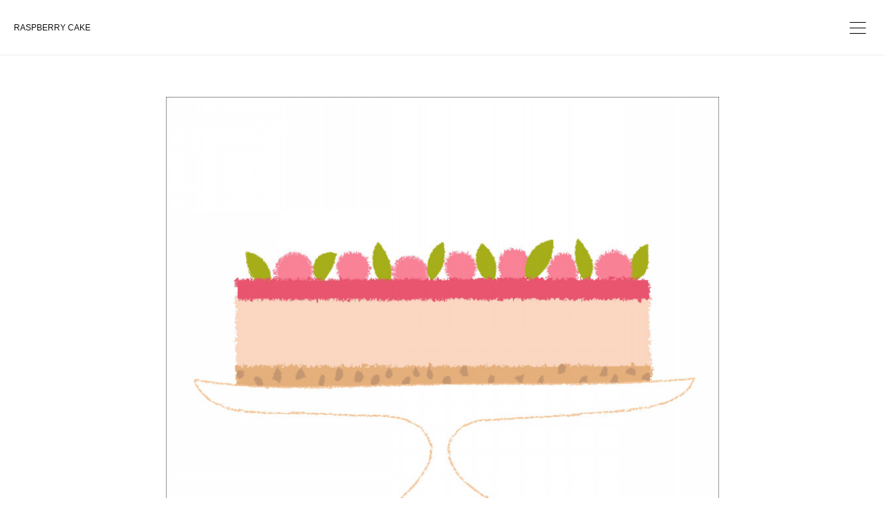

--- FILE ---
content_type: text/html; charset=utf-8
request_url: https://www.comaki.jp/posts/19327414
body_size: 7306
content:
<!doctype html>

            <html lang="ja" data-reactroot=""><head><meta charSet="UTF-8"/><meta http-equiv="X-UA-Compatible" content="IE=edge"/><meta name="viewport" content="width=device-width,user-scalable=no,initial-scale=1.0,minimum-scale=1.0,maximum-scale=1.0"/><title data-react-helmet="true">RASPBERRY CAKE | illustrator comaki</title><link data-react-helmet="true" rel="canonical" href="https://www.comaki.jp/posts/19327414/"/><meta property="fb:app_id" content="522776621188656"/><meta property="og:url" content="https://www.comaki.jp/posts/19327414"/><meta property="og:type" content="article"/><meta property="og:title" content="RASPBERRY CAKE"/><meta property="og:description" content="Published by Ameba Ownd"/><meta property="og:image" content="https://cdn.amebaowndme.com/madrid-prd/madrid-web/images/sites/805898/a76aa493c8993dcd50227e9d21dface3_c50177c7969ba6997167a91a6e85762b.jpg"/><meta property="og:site_name" content="illustrator comaki"/><meta property="og:locale" content="ja_JP"/><meta name="twitter:card" content="summary_large_image"/><meta name="twitter:site" content="@amebaownd"/><meta name="twitter:title" content="RASPBERRY CAKE | illustrator comaki"/><meta name="twitter:description" content=""/><meta name="twitter:image" content="https://cdn.amebaowndme.com/madrid-prd/madrid-web/images/sites/805898/a76aa493c8993dcd50227e9d21dface3_c50177c7969ba6997167a91a6e85762b.jpg"/><meta name="twitter:app:id:iphone" content="911640835"/><meta name="twitter:app:url:iphone" content="amebaownd://public/sites/805898/posts/19327414"/><meta name="twitter:app:id:googleplay" content="jp.co.cyberagent.madrid"/><meta name="twitter:app:url:googleplay" content="amebaownd://public/sites/805898/posts/19327414"/><meta name="twitter:app:country" content="US"/><link rel="amphtml" href="https://amp.amebaownd.com/posts/19327414"/><link rel="alternate" type="application/rss+xml" title="illustrator comaki" href="https://www.comaki.jp/rss.xml"/><link rel="alternate" type="application/atom+xml" title="illustrator comaki" href="https://www.comaki.jp/atom.xml"/><link rel="sitemap" type="application/xml" title="Sitemap" href="/sitemap.xml"/><link href="https://static.amebaowndme.com/madrid-frontend/css/user.min-a66be375c.css" rel="stylesheet" type="text/css"/><link href="https://static.amebaowndme.com/madrid-frontend/css/ls/index.min-a66be375c.css" rel="stylesheet" type="text/css"/><link rel="icon" href="https://static.amebaowndme.com/madrid-frontend/images/app/common/favicon.ico"/><style id="site-colors" charSet="UTF-8">.u-nav-clr {
  color: #111111;
}
.u-nav-bdr-clr {
  border-color: #111111;
}
.u-nav-bg-clr {
  background-color: #ffffff;
}
.u-nav-bg-bdr-clr {
  border-color: #ffffff;
}
.u-site-clr {
  color: #111111;
}
.u-base-bg-clr {
  background-color: #ffffff;
}
.u-btn-clr {
  color: #111111;
}
.u-btn-clr:hover,
.u-btn-clr--active {
  color: rgba(17,17,17, 0.7);
}
.u-btn-clr--disabled,
.u-btn-clr:disabled {
  color: rgba(17,17,17, 0.5);
}
.u-btn-bdr-clr {
  border-color: #111111;
}
.u-btn-bdr-clr:hover,
.u-btn-bdr-clr--active {
  border-color: rgba(17,17,17, 0.7);
}
.u-btn-bdr-clr--disabled,
.u-btn-bdr-clr:disabled {
  border-color: rgba(17,17,17, 0.5);
}
.u-btn-bg-clr {
  background-color: #111111;
}
.u-btn-bg-clr:hover,
.u-btn-bg-clr--active {
  background-color: rgba(17,17,17, 0.7);
}
.u-btn-bg-clr--disabled,
.u-btn-bg-clr:disabled {
  background-color: rgba(17,17,17, 0.5);
}
.u-txt-clr {
  color: #111111;
}
.u-txt-clr--lv1 {
  color: rgba(17,17,17, 0.7);
}
.u-txt-clr--lv2 {
  color: rgba(17,17,17, 0.5);
}
.u-txt-clr--lv3 {
  color: rgba(17,17,17, 0.3);
}
.u-txt-bg-clr {
  background-color: #e7e7e7;
}
.u-lnk-clr,
.u-clr-area a {
  color: #3dc49d;
}
.u-lnk-clr:visited,
.u-clr-area a:visited {
  color: rgba(61,196,157, 0.7);
}
.u-lnk-clr:hover,
.u-clr-area a:hover {
  color: rgba(61,196,157, 0.5);
}
.u-ttl-blk-clr {
  color: #111111;
}
.u-ttl-blk-bdr-clr {
  border-color: #111111;
}
.u-ttl-blk-bdr-clr--lv1 {
  border-color: #cfcfcf;
}
.u-bdr-clr {
  border-color: #eeeeee;
}
.u-acnt-bdr-clr {
  border-color: #f6f6f6;
}
.u-acnt-bg-clr {
  background-color: #f6f6f6;
}
body {
  background-color: #ffffff;
}
blockquote {
  color: rgba(17,17,17, 0.7);
  border-left-color: #eeeeee;
};</style><script>
              (function(i,s,o,g,r,a,m){i['GoogleAnalyticsObject']=r;i[r]=i[r]||function(){
              (i[r].q=i[r].q||[]).push(arguments)},i[r].l=1*new Date();a=s.createElement(o),
              m=s.getElementsByTagName(o)[0];a.async=1;a.src=g;m.parentNode.insertBefore(a,m)
              })(window,document,'script','//www.google-analytics.com/analytics.js','ga');
            </script></head><body id="mdrd-a66be375c" class="u-txt-clr u-base-bg-clr theme-ls plan-premium hide-owndbar "><noscript><iframe src="//www.googletagmanager.com/ns.html?id=GTM-PXK9MM" height="0" width="0" style="display:none;visibility:hidden"></iframe></noscript><script>
            (function(w,d,s,l,i){w[l]=w[l]||[];w[l].push({'gtm.start':
            new Date().getTime(),event:'gtm.js'});var f=d.getElementsByTagName(s)[0],
            j=d.createElement(s),dl=l!='dataLayer'?'&l='+l:'';j.async=true;j.src=
            '//www.googletagmanager.com/gtm.js?id='+i+dl;f.parentNode.insertBefore(j,f);
            })(window,document, 'script', 'dataLayer', 'GTM-PXK9MM');
            </script><div id="content"><div class="page" data-reactroot=""><div class="page__outer"><div class="page__inner u-base-bg-clr"><header class="page__header header   "><div class="header__inner u-nav-bg-clr u-bdr-clr"><div class="header__heading u-nav-clr"><p class="header__txt">RASPBERRY CAKE</p></div></div><div><div class="header__nav global-nav-outer"><nav role="navigation" class="global-nav u-nav-bg-clr"><ul data-elem-type="navList" class="global-nav__list u-bdr-clr js-nav-list"><li class="global-nav__item "><a target="" class="global-nav__item-inner u-nav-clr" data-elem-type="navItem" href="/">Home</a></li><li class="global-nav__item "><a target="" class="global-nav__item-inner u-nav-clr" data-elem-type="navItem" href="/pages/3254454/page_201909271703">profile</a></li><li class="global-nav__item "><a target="" class="global-nav__item-inner u-nav-clr" data-elem-type="navItem" href="/pages/3254623/page_201909271821">works</a></li><li class="global-nav__item "><a target="" class="global-nav__item-inner u-nav-clr" data-elem-type="navItem" href="/pages/4062607/page_202007180230">exhibition</a></li></ul></nav></div><button class="header__static-icon header-icon u-nav-clr"><span class="header-icon__item icon icon--menu2"></span></button><button class="header__overlay-icon header-icon u-nav-clr"><span class="header-icon__item icon icon--menu2"></span></button></div></header><div role="main" class="page__main-outer"><div class="page__main page__main--blog-detail"><div class="section"><div class="blog-article-outer"><article class="blog-article  blog-article--content-blank"><div class="blog-article__inner"><div class="blog-article-header blog-article__header blog-article__header--cover-show"><div class="blog-article-header__inner blog-cover      " style="opacity:0"><div><img alt=""/></div><div class="blog-cover__inner u-base-bg-clr"><div class="blog-article__meta blog-meta"><div class="blog-meta__body"><time class="blog-article__date u-txt-clr u-txt-clr--lv1" dateTime="2021-07-10T12:57:26Z">2021.07.10 12:57</time></div></div><div class="blog-article__title blog-title u-bdr-clr"><h1 class="blog-title__text u-txt-clr">RASPBERRY CAKE</h1></div></div></div></div><div class="blog-article__content u-base-bg-clr"><div class="blog-article__body blog-body"><div class="blog-article__footer"><div class="bloginfo"><div class="bloginfo__category bloginfo-category"><ul class="bloginfo-category__list bloginfo-category-list"><li class="bloginfo-category-list__item"><a class="u-txt-clr u-txt-clr--lv2" href="/posts/categories/2442854">FOOD<!-- -->(<!-- -->408<!-- -->)</a></li></ul></div></div><div class="reblog-btn-outer"><div class="reblog-btn-body"><button class="reblog-btn"><span class="reblog-btn__inner"><span class="icon icon--reblog2"></span></span></button></div></div></div><div class="complementary-outer complementary-outer--slot2"><div class="complementary complementary--shareButton "><div class="block-type--shareButton"><div class="share share--circle share--circle-6"><button class="share__btn--facebook share__btn share__btn--circle"><span aria-hidden="true" class="icon--facebook icon"></span></button><button class="share__btn--twitter share__btn share__btn--circle"><span aria-hidden="true" class="icon--twitter icon"></span></button><button class="share__btn--hatenabookmark share__btn share__btn--circle"><span aria-hidden="true" class="icon--hatenabookmark icon"></span></button><button class="share__btn--pocket share__btn share__btn--circle"><span aria-hidden="true" class="icon--pocket icon"></span></button><button class="share__btn--googleplus share__btn share__btn--circle"><span aria-hidden="true" class="icon--googleplus icon"></span></button><button class="share__btn--tumblr share__btn share__btn--circle"><span aria-hidden="true" class="icon--tumblr icon"></span></button></div></div></div><div class="complementary complementary--postPrevNext "><div class="block-type--postPrevNext"><div class="pager pager--type1"><ul class="pager__list"><li class="pager__item pager__item--prev pager__item--bg"><a class="pager__item-inner " style="background-image:url(https://cdn.amebaowndme.com/madrid-prd/madrid-web/images/sites/805898/9ab16fccffaa10832fcff36c3c384765_23e8d8ce77df742bc76aee4eefee2caf.jpg?width=400)" href="/posts/19373762"><time class="pager__date " dateTime="2021-07-11T11:01:17Z">2021.07.11 11:01</time><div><span class="pager__description ">COCKTAIL</span></div><span aria-hidden="true" class="pager__icon icon icon--disclosure-l4 "></span></a></li><li class="pager__item pager__item--next pager__item--bg"><a class="pager__item-inner " style="background-image:url(https://cdn.amebaowndme.com/madrid-prd/madrid-web/images/sites/805898/4e35c642f0f98c29d84d008bbf7ce8d5_4eb0e970abaf5be110eba5025fe43f74.jpg?width=400)" href="/posts/19296455"><time class="pager__date " dateTime="2021-07-08T21:45:57Z">2021.07.08 21:45</time><div><span class="pager__description ">TSUBO</span></div><span aria-hidden="true" class="pager__icon icon icon--disclosure-r4 "></span></a></li></ul></div></div></div></div><div class="blog-article__comment"><div class="comment-list js-comment-list"><div><p class="comment-count u-txt-clr u-txt-clr--lv2"><span>0</span>コメント</p><ul><li class="comment-list__item comment-item js-comment-form"><div class="comment-item__body"><form class="comment-item__form u-bdr-clr "><div class="comment-item__form-head"><textarea type="text" id="post-comment" maxLength="1100" placeholder="コメントする..." class="comment-item__input"></textarea></div><div class="comment-item__form-foot"><p class="comment-item__count-outer"><span class="comment-item__count ">1000</span> / 1000</p><button type="submit" disabled="" class="comment-item__submit">投稿</button></div></form></div></li></ul></div></div></div><div class="complementary-outer complementary-outer--slot3"><div class="complementary complementary--siteFollow "><div class="block-type--siteFollow"><div class="site-follow u-bdr-clr"><div class="site-follow__img"><div><img alt=""/></div></div><div class="site-follow__body"><p class="site-follow__title u-txt-clr"><span class="site-follow__title-inner ">illustrator comaki</span></p><p class="site-follow__text u-txt-clr u-txt-clr--lv1">A new illustration is uploaded every day.</p><div class="site-follow__btn-outer"><button class="site-follow__btn site-follow__btn--yet"><div class="site-follow__btn-text"><span aria-hidden="true" class="site-follow__icon icon icon--plus"></span>フォロー</div></button></div></div></div></div></div></div></div></div></div><div class="pswp" tabindex="-1" role="dialog" aria-hidden="true"><div class="pswp__bg"></div><div class="pswp__scroll-wrap"><div class="pswp__container"><div class="pswp__item"></div><div class="pswp__item"></div><div class="pswp__item"></div></div><div class="pswp__ui pswp__ui--hidden"><div class="pswp__top-bar"><div class="pswp__counter"></div><button class="pswp__button pswp__button--close" title="Close (Esc)"></button><button class="pswp__button pswp__button--share" title="Share"></button><button class="pswp__button pswp__button--fs" title="Toggle fullscreen"></button><button class="pswp__button pswp__button--zoom" title="Zoom in/out"></button><div class="pswp__preloader"><div class="pswp__preloader__icn"><div class="pswp__preloader__cut"><div class="pswp__preloader__donut"></div></div></div></div></div><div class="pswp__share-modal pswp__share-modal--hidden pswp__single-tap"><div class="pswp__share-tooltip"></div></div><div class="pswp__button pswp__button--close pswp__close"><span class="pswp__close__item pswp__close"></span><span class="pswp__close__item pswp__close"></span></div><div class="pswp__bottom-bar"><button class="pswp__button pswp__button--arrow--left js-lightbox-arrow" title="Previous (arrow left)"></button><button class="pswp__button pswp__button--arrow--right js-lightbox-arrow" title="Next (arrow right)"></button></div><div class=""><div class="pswp__caption"><div class="pswp__caption"></div><div class="pswp__caption__link"><a class="js-link"></a></div></div></div></div></div></div></article></div></div></div></div><footer role="contentinfo" class="page__footer footer" style="opacity:1 !important;visibility:visible !important;text-indent:0 !important;overflow:visible !important;position:static !important"><div class="footer__inner u-bdr-clr " style="opacity:1 !important;visibility:visible !important;text-indent:0 !important;overflow:visible !important;display:block !important;transform:none !important"><div class="footer__item u-bdr-clr" style="opacity:1 !important;visibility:visible !important;text-indent:0 !important;overflow:visible !important;display:block !important;transform:none !important"><p class="footer__copyright u-font"><small class="u-txt-clr u-txt-clr--lv2 u-font" style="color:rgba(17,17,17, 0.5) !important">Copyright © <!-- -->2026<!-- --> <!-- -->illustrator comaki<!-- -->.</small></p></div></div></footer></div></div><div class="toast"></div></div></div><script charSet="UTF-8">window.mdrdEnv="prd";</script><script charSet="UTF-8">window.INITIAL_STATE={"authenticate":{"authCheckCompleted":false,"isAuthorized":false},"blogPostReblogs":{},"category":{},"currentSite":{"fetching":false,"status":null,"site":{}},"shopCategory":{},"categories":{},"notifications":{},"page":{},"paginationTitle":{},"postArchives":{},"postComments":{"19327414":{"data":[],"pagination":{"total":0,"offset":0,"limit":3,"cursors":{"after":"","before":""}},"fetching":false},"submitting":false,"postStatus":null},"postDetail":{"postDetail-blogPostId:19327414":{"fetching":false,"loaded":true,"meta":{"code":200},"data":{"id":"19327414","userId":"986279","siteId":"805898","status":"publish","title":"RASPBERRY CAKE","contents":[{"type":"image","fit":true,"scale":1,"align":"","url":"https:\u002F\u002Fcdn.amebaowndme.com\u002Fmadrid-prd\u002Fmadrid-web\u002Fimages\u002Fsites\u002F805898\u002Fa76aa493c8993dcd50227e9d21dface3_c50177c7969ba6997167a91a6e85762b.jpg","link":"","width":2477,"height":2477,"target":"_self","lightboxIndex":0}],"urlPath":"","publishedUrl":"https:\u002F\u002Fwww.comaki.jp\u002Fposts\u002F19327414","ogpDescription":"","ogpImageUrl":"","contentFiltered":"","viewCount":0,"commentCount":0,"reblogCount":0,"prevBlogPost":{"id":"19373762","title":"COCKTAIL","summary":"","imageUrl":"https:\u002F\u002Fcdn.amebaowndme.com\u002Fmadrid-prd\u002Fmadrid-web\u002Fimages\u002Fsites\u002F805898\u002F9ab16fccffaa10832fcff36c3c384765_23e8d8ce77df742bc76aee4eefee2caf.jpg","publishedAt":"2021-07-11T11:01:17Z"},"nextBlogPost":{"id":"19296455","title":"TSUBO","summary":"","imageUrl":"https:\u002F\u002Fcdn.amebaowndme.com\u002Fmadrid-prd\u002Fmadrid-web\u002Fimages\u002Fsites\u002F805898\u002F4e35c642f0f98c29d84d008bbf7ce8d5_4eb0e970abaf5be110eba5025fe43f74.jpg","publishedAt":"2021-07-08T21:45:57Z"},"rebloggedPost":false,"blogCategories":[{"id":"2442854","siteId":"805898","label":"FOOD","publishedCount":408,"createdAt":"2019-09-29T04:40:54Z","updatedAt":"2022-07-19T11:49:33Z"}],"user":{"id":"986279","nickname":"comaki","description":"イラストレーター小巻です。http:\u002F\u002Fcomaki.jp 見にきてね","official":false,"photoUrl":"https:\u002F\u002Fprofile-api.ameba.jp\u002Fv2\u002Fas\u002F919c877d895a0d2613f8569064a1898d08712b34\u002FprofileImage?cat=300","followingCount":1,"createdAt":"2019-09-27T06:13:54Z","updatedAt":"2025-05-12T06:56:31Z"},"updateUser":{"id":"986279","nickname":"comaki","description":"イラストレーター小巻です。http:\u002F\u002Fcomaki.jp 見にきてね","official":false,"photoUrl":"https:\u002F\u002Fprofile-api.ameba.jp\u002Fv2\u002Fas\u002F919c877d895a0d2613f8569064a1898d08712b34\u002FprofileImage?cat=300","followingCount":1,"createdAt":"2019-09-27T06:13:54Z","updatedAt":"2025-05-12T06:56:31Z"},"comments":{"pagination":{"total":0,"offset":0,"limit":3,"cursors":{"after":"","before":""}},"data":[]},"publishedAt":"2021-07-10T12:57:26Z","createdAt":"2021-07-10T12:57:26Z","updatedAt":"2021-07-11T10:59:11Z","version":2,"cover":{"type":"image","fit":true,"scale":1,"align":"","url":"https:\u002F\u002Fcdn.amebaowndme.com\u002Fmadrid-prd\u002Fmadrid-web\u002Fimages\u002Fsites\u002F805898\u002Fa76aa493c8993dcd50227e9d21dface3_c50177c7969ba6997167a91a6e85762b.jpg","link":"","width":2477,"height":2477,"target":"_self","lightboxIndex":0}}}},"postList":{},"shopList":{},"shopItemDetail":{},"pureAd":{},"keywordSearch":{},"proxyFrame":{"loaded":false},"relatedPostList":{},"route":{"route":{"path":"\u002Fposts\u002F:blog_post_id","component":function Connect(props, context) {
        _classCallCheck(this, Connect);

        var _this = _possibleConstructorReturn(this, _Component.call(this, props, context));

        _this.version = version;
        _this.store = props.store || context.store;

        (0, _invariant2["default"])(_this.store, 'Could not find "store" in either the context or ' + ('props of "' + connectDisplayName + '". ') + 'Either wrap the root component in a <Provider>, ' + ('or explicitly pass "store" as a prop to "' + connectDisplayName + '".'));

        var storeState = _this.store.getState();
        _this.state = { storeState: storeState };
        _this.clearCache();
        return _this;
      },"route":{"id":"0","type":"blog_post_detail","idForType":"0","title":"","urlPath":"\u002Fposts\u002F:blog_post_id","isHomePage":false}},"params":{"blog_post_id":"19327414"},"location":{"pathname":"\u002Fposts\u002F19327414","search":"","hash":"","action":"POP","key":"akk0yi","query":{}}},"siteConfig":{"tagline":"A new illustration is uploaded every day.","title":"illustrator comaki","copyright":"","iconUrl":"https:\u002F\u002Fstatic.amebaowndme.com\u002Fmadrid-static\u002Fplaceholder\u002Fsite-icons\u002Fc.png","logoUrl":"","coverImageUrl":"https:\u002F\u002Fcdn.amebaowndme.com\u002Fmadrid-prd\u002Fmadrid-web\u002Fimages\u002Fsites\u002F805898\u002Fd6b043930c3a723d1b406f8dae462268_c32027225785116ccb73c44f298c8940.jpg","homePageId":"3254166","siteId":"805898","siteCategoryIds":[],"themeId":"19","theme":"ls","shopId":"","openedShop":false,"shop":{"law":{"userType":"","corporateName":"","firstName":"","lastName":"","zipCode":"","prefecture":"","address":"","telNo":"","aboutContact":"","aboutPrice":"","aboutPay":"","aboutService":"","aboutReturn":""},"privacyPolicy":{"operator":"","contact":"","collectAndUse":"","restrictionToThirdParties":"","supervision":"","disclosure":"","cookie":""}},"user":{"id":"986279","nickname":"comaki","photoUrl":"","createdAt":"2019-09-27T06:13:54Z","updatedAt":"2025-05-12T06:56:31Z"},"commentApproval":"accept","plan":{"id":"6","name":"premium-annual","ownd_header":true,"powered_by":true,"pure_ads":true},"verifiedType":"general","navigations":[{"title":"Home","urlPath":".\u002F","target":"_self","pageId":"3254166"},{"title":"profile","urlPath":".\u002Fpages\u002F3254454\u002Fpage_201909271703","target":"_self","pageId":"3254454"},{"title":"works","urlPath":".\u002Fpages\u002F3254623\u002Fpage_201909271821","target":"_self","pageId":"3254623"},{"title":"exhibition","urlPath":".\u002Fpages\u002F4062607\u002Fpage_202007180230","target":"_self","pageId":"4062607"}],"routings":[{"id":"0","type":"blog","idForType":"0","title":"","urlPath":"\u002Fposts\u002Fpage\u002F:page_num","isHomePage":false},{"id":"0","type":"blog_post_archive","idForType":"0","title":"","urlPath":"\u002Fposts\u002Farchives\u002F:yyyy\u002F:mm","isHomePage":false},{"id":"0","type":"blog_post_archive","idForType":"0","title":"","urlPath":"\u002Fposts\u002Farchives\u002F:yyyy\u002F:mm\u002Fpage\u002F:page_num","isHomePage":false},{"id":"0","type":"blog_post_category","idForType":"0","title":"","urlPath":"\u002Fposts\u002Fcategories\u002F:category_id","isHomePage":false},{"id":"0","type":"blog_post_category","idForType":"0","title":"","urlPath":"\u002Fposts\u002Fcategories\u002F:category_id\u002Fpage\u002F:page_num","isHomePage":false},{"id":"0","type":"author","idForType":"0","title":"","urlPath":"\u002Fauthors\u002F:user_id","isHomePage":false},{"id":"0","type":"author","idForType":"0","title":"","urlPath":"\u002Fauthors\u002F:user_id\u002Fpage\u002F:page_num","isHomePage":false},{"id":"0","type":"blog_post_category","idForType":"0","title":"","urlPath":"\u002Fposts\u002Fcategory\u002F:category_id","isHomePage":false},{"id":"0","type":"blog_post_category","idForType":"0","title":"","urlPath":"\u002Fposts\u002Fcategory\u002F:category_id\u002Fpage\u002F:page_num","isHomePage":false},{"id":"0","type":"blog_post_detail","idForType":"0","title":"","urlPath":"\u002Fposts\u002F:blog_post_id","isHomePage":false},{"id":"0","type":"keywordSearch","idForType":"0","title":"","urlPath":"\u002Fsearch\u002Fq\u002F:query","isHomePage":false},{"id":"0","type":"keywordSearch","idForType":"0","title":"","urlPath":"\u002Fsearch\u002Fq\u002F:query\u002Fpage\u002F:page_num","isHomePage":false},{"id":"4062607","type":"static","idForType":"0","title":"exhibition","urlPath":"\u002Fpages\u002F4062607\u002F","isHomePage":false},{"id":"4062607","type":"static","idForType":"0","title":"exhibition","urlPath":"\u002Fpages\u002F4062607\u002F:url_path","isHomePage":false},{"id":"4062597","type":"static","idForType":"0","title":"ページ","urlPath":"\u002Fpages\u002F4062597\u002F","isHomePage":false},{"id":"4062597","type":"static","idForType":"0","title":"ページ","urlPath":"\u002Fpages\u002F4062597\u002F:url_path","isHomePage":false},{"id":"3254860","type":"static","idForType":"0","title":"ページ","urlPath":"\u002Fpages\u002F3254860\u002F","isHomePage":false},{"id":"3254860","type":"static","idForType":"0","title":"ページ","urlPath":"\u002Fpages\u002F3254860\u002F:url_path","isHomePage":false},{"id":"3254623","type":"static","idForType":"0","title":"works","urlPath":"\u002Fpages\u002F3254623\u002F","isHomePage":false},{"id":"3254623","type":"static","idForType":"0","title":"works","urlPath":"\u002Fpages\u002F3254623\u002F:url_path","isHomePage":false},{"id":"3254454","type":"static","idForType":"0","title":"profile","urlPath":"\u002Fpages\u002F3254454\u002F","isHomePage":false},{"id":"3254454","type":"static","idForType":"0","title":"profile","urlPath":"\u002Fpages\u002F3254454\u002F:url_path","isHomePage":false},{"id":"3254166","type":"blog","idForType":"0","title":"Home","urlPath":"\u002Fpages\u002F3254166\u002F","isHomePage":true},{"id":"3254166","type":"blog","idForType":"0","title":"Home","urlPath":"\u002Fpages\u002F3254166\u002F:url_path","isHomePage":true},{"id":"3254166","type":"blog","idForType":"0","title":"Home","urlPath":"\u002F","isHomePage":true}],"siteColors":{"navigationBackground":"#ffffff","navigationText":"#111111","siteTitleText":"#111111","background":"#ffffff","buttonBackground":"#111111","buttonText":"#111111","text":"#111111","link":"#3dc49d","titleBlock":"#111111","border":"#eeeeee","accent":"#f6f6f6"},"wovnioAttribute":"","useAuthorBlock":false,"twitterHashtags":"","createdAt":"2019-09-27T06:14:22Z","seoTitle":"illustrator comaki","isPreview":false,"siteCategory":[],"previewPost":null,"previewShopItem":null,"hasAmebaIdConnection":false,"serverTime":"2026-01-21T17:05:45Z","complementaries":{"2":{"contents":{"layout":{"rows":[{"columns":[{"blocks":[{"type":"shareButton","design":"filled","providers":["facebook","twitter","nanagogo","line"]},{"type":"siteFollow","description":""},{"type":"relatedPosts","layoutType":"listl","showHeading":true,"heading":"関連記事","limit":3},{"type":"postPrevNext","showImage":true}]}]}]}},"created_at":"2019-09-27T06:14:22Z","updated_at":"2019-09-27T06:14:22Z"},"11":{"contents":{"layout":{"rows":[{"columns":[{"blocks":[{"type":"siteFollow","description":""},{"type":"post","mode":"summary","title":"記事一覧","buttonTitle":"","limit":5,"layoutType":"sidebarm","categoryIds":"","showTitle":true,"showButton":true,"sortType":"recent"},{"type":"postsCategory","heading":"カテゴリ","showHeading":true,"showCount":true,"design":"tagcloud"},{"type":"postsArchive","heading":"アーカイブ","showHeading":true,"design":"accordion"},{"type":"keywordSearch","heading":"","showHeading":false}]}]}]}},"created_at":"2019-09-27T06:14:22Z","updated_at":"2019-09-27T06:14:22Z"}},"siteColorsCss":".u-nav-clr {\n  color: #111111;\n}\n.u-nav-bdr-clr {\n  border-color: #111111;\n}\n.u-nav-bg-clr {\n  background-color: #ffffff;\n}\n.u-nav-bg-bdr-clr {\n  border-color: #ffffff;\n}\n.u-site-clr {\n  color: #111111;\n}\n.u-base-bg-clr {\n  background-color: #ffffff;\n}\n.u-btn-clr {\n  color: #111111;\n}\n.u-btn-clr:hover,\n.u-btn-clr--active {\n  color: rgba(17,17,17, 0.7);\n}\n.u-btn-clr--disabled,\n.u-btn-clr:disabled {\n  color: rgba(17,17,17, 0.5);\n}\n.u-btn-bdr-clr {\n  border-color: #111111;\n}\n.u-btn-bdr-clr:hover,\n.u-btn-bdr-clr--active {\n  border-color: rgba(17,17,17, 0.7);\n}\n.u-btn-bdr-clr--disabled,\n.u-btn-bdr-clr:disabled {\n  border-color: rgba(17,17,17, 0.5);\n}\n.u-btn-bg-clr {\n  background-color: #111111;\n}\n.u-btn-bg-clr:hover,\n.u-btn-bg-clr--active {\n  background-color: rgba(17,17,17, 0.7);\n}\n.u-btn-bg-clr--disabled,\n.u-btn-bg-clr:disabled {\n  background-color: rgba(17,17,17, 0.5);\n}\n.u-txt-clr {\n  color: #111111;\n}\n.u-txt-clr--lv1 {\n  color: rgba(17,17,17, 0.7);\n}\n.u-txt-clr--lv2 {\n  color: rgba(17,17,17, 0.5);\n}\n.u-txt-clr--lv3 {\n  color: rgba(17,17,17, 0.3);\n}\n.u-txt-bg-clr {\n  background-color: #e7e7e7;\n}\n.u-lnk-clr,\n.u-clr-area a {\n  color: #3dc49d;\n}\n.u-lnk-clr:visited,\n.u-clr-area a:visited {\n  color: rgba(61,196,157, 0.7);\n}\n.u-lnk-clr:hover,\n.u-clr-area a:hover {\n  color: rgba(61,196,157, 0.5);\n}\n.u-ttl-blk-clr {\n  color: #111111;\n}\n.u-ttl-blk-bdr-clr {\n  border-color: #111111;\n}\n.u-ttl-blk-bdr-clr--lv1 {\n  border-color: #cfcfcf;\n}\n.u-bdr-clr {\n  border-color: #eeeeee;\n}\n.u-acnt-bdr-clr {\n  border-color: #f6f6f6;\n}\n.u-acnt-bg-clr {\n  background-color: #f6f6f6;\n}\nbody {\n  background-color: #ffffff;\n}\nblockquote {\n  color: rgba(17,17,17, 0.7);\n  border-left-color: #eeeeee;\n}","siteFont":{"id":"3","name":"Helvetica"},"siteCss":"","siteSpCss":"","meta":{"Title":"RASPBERRY CAKE | illustrator comaki","Description":"","Keywords":"","Noindex":false,"Nofollow":false,"CanonicalUrl":"https:\u002F\u002Fwww.comaki.jp\u002Fposts\u002F19327414","AmpHtml":"https:\u002F\u002Famp.amebaownd.com\u002Fposts\u002F19327414","DisabledFragment":false,"OgMeta":{"Type":"article","Title":"RASPBERRY CAKE","Description":"Published by Ameba Ownd","Image":"https:\u002F\u002Fcdn.amebaowndme.com\u002Fmadrid-prd\u002Fmadrid-web\u002Fimages\u002Fsites\u002F805898\u002Fa76aa493c8993dcd50227e9d21dface3_c50177c7969ba6997167a91a6e85762b.jpg","SiteName":"illustrator comaki","Locale":"ja_JP"},"DeepLinkMeta":{"Ios":{"Url":"amebaownd:\u002F\u002Fpublic\u002Fsites\u002F805898\u002Fposts\u002F19327414","AppStoreId":"911640835","AppName":"Ameba Ownd"},"Android":{"Url":"amebaownd:\u002F\u002Fpublic\u002Fsites\u002F805898\u002Fposts\u002F19327414","AppName":"Ameba Ownd","Package":"jp.co.cyberagent.madrid"},"WebUrl":"https:\u002F\u002Fwww.comaki.jp\u002Fposts\u002F19327414"},"TwitterCard":{"Type":"summary_large_image","Site":"@amebaownd","Creator":"","Title":"RASPBERRY CAKE | illustrator comaki","Description":"","Image":"https:\u002F\u002Fcdn.amebaowndme.com\u002Fmadrid-prd\u002Fmadrid-web\u002Fimages\u002Fsites\u002F805898\u002Fa76aa493c8993dcd50227e9d21dface3_c50177c7969ba6997167a91a6e85762b.jpg"},"TwitterAppCard":{"CountryCode":"US","IPhoneAppId":"911640835","AndroidAppPackageName":"jp.co.cyberagent.madrid","CustomUrl":"amebaownd:\u002F\u002Fpublic\u002Fsites\u002F805898\u002Fposts\u002F19327414"},"SiteName":"illustrator comaki","ImageUrl":"https:\u002F\u002Fcdn.amebaowndme.com\u002Fmadrid-prd\u002Fmadrid-web\u002Fimages\u002Fsites\u002F805898\u002Fa76aa493c8993dcd50227e9d21dface3_c50177c7969ba6997167a91a6e85762b.jpg","FacebookAppId":"522776621188656","InstantArticleId":"","FaviconUrl":"","AppleTouchIconUrl":"","RssItems":[{"title":"illustrator comaki","url":"https:\u002F\u002Fwww.comaki.jp\u002Frss.xml"}],"AtomItems":[{"title":"illustrator comaki","url":"https:\u002F\u002Fwww.comaki.jp\u002Fatom.xml"}]},"googleConfig":{"TrackingCode":"","SiteVerificationCode":""},"lanceTrackingUrl":"","FRM_ID_SIGNUP":"c.ownd-sites_r.ownd-sites_805898","landingPageParams":{"domain":"www.comaki.jp","protocol":"https","urlPath":"\u002Fposts\u002F19327414"}},"siteFollow":{},"siteServiceTokens":{},"snsFeed":{},"toastMessages":{"messages":[]},"user":{"loaded":false,"me":{}},"userSites":{"fetching":null,"sites":[]},"userSiteCategories":{}};</script><script src="https://static.amebaowndme.com/madrid-metro/js/ls-c961039a0e890b88fbda.js" charSet="UTF-8"></script><style charSet="UTF-8">      .u-font {
        font-family: Helvetica, Arial, sans-serif;
      }    </style></body></html>